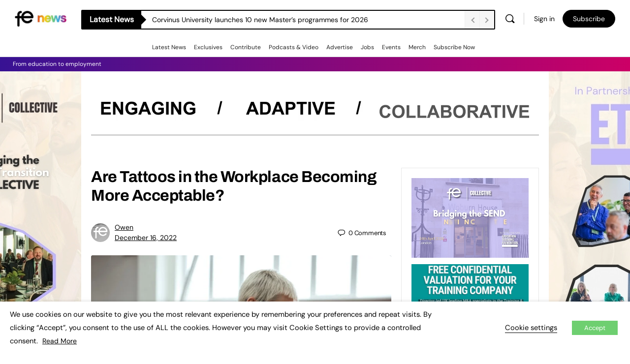

--- FILE ---
content_type: application/javascript; charset=utf-8
request_url: https://www.fenews.co.uk/wp-content/themes/fenews-theme/assets/js/custom.js
body_size: 243
content:
( function ( $ ) {
	/* Custom Javascript */
	function recursiveReplace(node) {
		if (node.nodeType === Node.TEXT_NODE) {
			node.nodeValue = node.nodeValue.replace("1", "۱");
		} else if (node.nodeType == Node.ELEMENT_NODE) {
			$(node).contents().each(function () {
				recursiveReplace(this);
			});
		}
	}

	$( document ).ready(function() {
		// Add Lined-in icon
		$( '.bb-shareIcons' ).jsSocials(
			{
				showLabel: true,
				showCount: false,
				shares: [
					{ share: "facebook", label: bs_data.facebook_label },
					{ share: "twitter", label: bs_data.twitter_label },
					{ share: "linkedin", label: bs_data.linkedin_label },
				]
			}
		);
		// Change text in Profile
		// Groups -> Hub
		$('#user-groups').html(function(index, currentText) {
			return currentText.replace('Groups', 'Hub')
		});
		// All Groups -> All Hubs
		$('#groups-all>a').html(function(index, currentText) {
			return currentText.replace('All Groups', 'All Hubs')
		});
		// My Groups -> My Hubs
		$('#groups-my-groups').html(function(index, currentText) {
			return currentText.replace('My Groups', 'My Hubs')
		});
		// Create Groups -> Create Hubs
		$('#groups-create>a').html(function(index, currentText) {
			return currentText.replace('Create a Group', 'Create a Hub')
		});
		// Create A New Group -> Create A New Hub
		$('h2.bp-subhead').html(function(index, currentText) {
			return currentText.replace('Create A New Group', 'Create A New Hub')
		});
		// Create Groups Form -> Replace all text
		$('#group-create-body label').html(function(index, currentText) {
			return currentText.replace('Group', 'Hub')
		});
		// Create Groups Form -> Replace all text
		$('#group-creation-create').val('Create Hub and Continue');
		// Blog -> Posts
		$('#user-blog').html(function(index, currentText) {
			return currentText.replace('Blog', 'Posts')
		});
		// Search: Blog Posts -> Posts
		$('nav.search_filters li.posts a').html(function(index, currentText) {
			return currentText.replace('Blog Posts', 'Posts')
		});
		// Search Title: Blog Posts -> Posts
		$('h3.results-group-title').html(function(index, currentText) {
			return currentText.replace('Blog Posts', 'Posts')
		});
	});
})( jQuery );